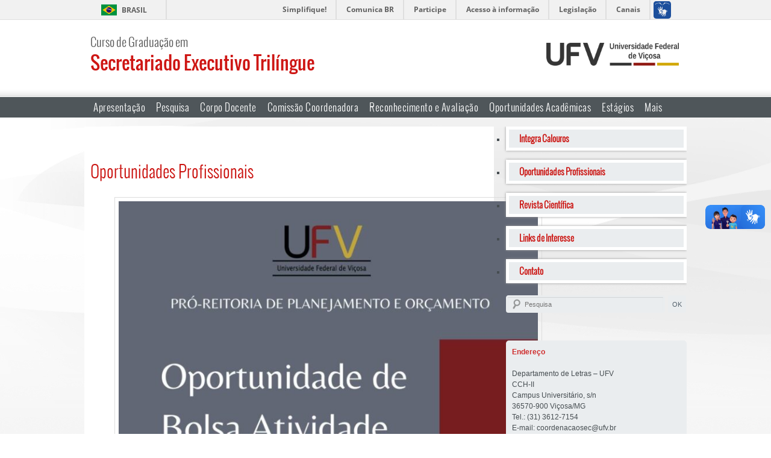

--- FILE ---
content_type: text/html; charset=UTF-8
request_url: https://sec.ufv.br/oportunidades-profissionais/
body_size: 8301
content:
<!DOCTYPE html>
<html lang="pt-BR">
<head>
<meta charset="UTF-8" />
<meta name="viewport" content="width=1024, initial-scale=1.0">
<!-- Verifica se existe o codigo antes de criar a tag -->
        <meta name="google-site-verification" content="" />

<title>Oportunidades Profissionais | Secretariado Executivo Trilíngue</title>
<link rel="profile" href="http://gmpg.org/xfn/11" />
<link rel="stylesheet" type="text/css" media="all" href="https://sec.ufv.br/wp-content/themes/posgradnovo/style.css" title="normal"/>
<link rel="stylesheet" type="text/css" media="all" href="https://sec.ufv.br/wp-content/themes/posgradnovo/contraste.css" title="altocontraste"/>


<!--[if IE]>
	<link rel="stylesheet" type="text/css" media="all" href="wp-content/themes/twentyten/styleIE.css" />
<![endif]-->

<link rel="pingback" href="https://sec.ufv.br/xmlrpc.php" />
<!-- aumentar / diminuir fonte -->

<script type="text/javascript" src="https://ajax.googleapis.com/ajax/libs/jquery/1.3/jquery.min.js"></script>


<meta name='robots' content='max-image-preview:large' />
	<style>img:is([sizes="auto" i], [sizes^="auto," i]) { contain-intrinsic-size: 3000px 1500px }</style>
	<link rel="alternate" type="application/rss+xml" title="Feed para Secretariado Executivo Trilíngue &raquo;" href="https://sec.ufv.br/feed/" />
<link rel="alternate" type="application/rss+xml" title="Feed de comentários para Secretariado Executivo Trilíngue &raquo;" href="https://sec.ufv.br/comments/feed/" />
<script type="text/javascript">
/* <![CDATA[ */
window._wpemojiSettings = {"baseUrl":"https:\/\/s.w.org\/images\/core\/emoji\/16.0.1\/72x72\/","ext":".png","svgUrl":"https:\/\/s.w.org\/images\/core\/emoji\/16.0.1\/svg\/","svgExt":".svg","source":{"concatemoji":"https:\/\/sec.ufv.br\/wp-includes\/js\/wp-emoji-release.min.js?ver=6.8.3"}};
/*! This file is auto-generated */
!function(s,n){var o,i,e;function c(e){try{var t={supportTests:e,timestamp:(new Date).valueOf()};sessionStorage.setItem(o,JSON.stringify(t))}catch(e){}}function p(e,t,n){e.clearRect(0,0,e.canvas.width,e.canvas.height),e.fillText(t,0,0);var t=new Uint32Array(e.getImageData(0,0,e.canvas.width,e.canvas.height).data),a=(e.clearRect(0,0,e.canvas.width,e.canvas.height),e.fillText(n,0,0),new Uint32Array(e.getImageData(0,0,e.canvas.width,e.canvas.height).data));return t.every(function(e,t){return e===a[t]})}function u(e,t){e.clearRect(0,0,e.canvas.width,e.canvas.height),e.fillText(t,0,0);for(var n=e.getImageData(16,16,1,1),a=0;a<n.data.length;a++)if(0!==n.data[a])return!1;return!0}function f(e,t,n,a){switch(t){case"flag":return n(e,"\ud83c\udff3\ufe0f\u200d\u26a7\ufe0f","\ud83c\udff3\ufe0f\u200b\u26a7\ufe0f")?!1:!n(e,"\ud83c\udde8\ud83c\uddf6","\ud83c\udde8\u200b\ud83c\uddf6")&&!n(e,"\ud83c\udff4\udb40\udc67\udb40\udc62\udb40\udc65\udb40\udc6e\udb40\udc67\udb40\udc7f","\ud83c\udff4\u200b\udb40\udc67\u200b\udb40\udc62\u200b\udb40\udc65\u200b\udb40\udc6e\u200b\udb40\udc67\u200b\udb40\udc7f");case"emoji":return!a(e,"\ud83e\udedf")}return!1}function g(e,t,n,a){var r="undefined"!=typeof WorkerGlobalScope&&self instanceof WorkerGlobalScope?new OffscreenCanvas(300,150):s.createElement("canvas"),o=r.getContext("2d",{willReadFrequently:!0}),i=(o.textBaseline="top",o.font="600 32px Arial",{});return e.forEach(function(e){i[e]=t(o,e,n,a)}),i}function t(e){var t=s.createElement("script");t.src=e,t.defer=!0,s.head.appendChild(t)}"undefined"!=typeof Promise&&(o="wpEmojiSettingsSupports",i=["flag","emoji"],n.supports={everything:!0,everythingExceptFlag:!0},e=new Promise(function(e){s.addEventListener("DOMContentLoaded",e,{once:!0})}),new Promise(function(t){var n=function(){try{var e=JSON.parse(sessionStorage.getItem(o));if("object"==typeof e&&"number"==typeof e.timestamp&&(new Date).valueOf()<e.timestamp+604800&&"object"==typeof e.supportTests)return e.supportTests}catch(e){}return null}();if(!n){if("undefined"!=typeof Worker&&"undefined"!=typeof OffscreenCanvas&&"undefined"!=typeof URL&&URL.createObjectURL&&"undefined"!=typeof Blob)try{var e="postMessage("+g.toString()+"("+[JSON.stringify(i),f.toString(),p.toString(),u.toString()].join(",")+"));",a=new Blob([e],{type:"text/javascript"}),r=new Worker(URL.createObjectURL(a),{name:"wpTestEmojiSupports"});return void(r.onmessage=function(e){c(n=e.data),r.terminate(),t(n)})}catch(e){}c(n=g(i,f,p,u))}t(n)}).then(function(e){for(var t in e)n.supports[t]=e[t],n.supports.everything=n.supports.everything&&n.supports[t],"flag"!==t&&(n.supports.everythingExceptFlag=n.supports.everythingExceptFlag&&n.supports[t]);n.supports.everythingExceptFlag=n.supports.everythingExceptFlag&&!n.supports.flag,n.DOMReady=!1,n.readyCallback=function(){n.DOMReady=!0}}).then(function(){return e}).then(function(){var e;n.supports.everything||(n.readyCallback(),(e=n.source||{}).concatemoji?t(e.concatemoji):e.wpemoji&&e.twemoji&&(t(e.twemoji),t(e.wpemoji)))}))}((window,document),window._wpemojiSettings);
/* ]]> */
</script>
<style id='wp-emoji-styles-inline-css' type='text/css'>

	img.wp-smiley, img.emoji {
		display: inline !important;
		border: none !important;
		box-shadow: none !important;
		height: 1em !important;
		width: 1em !important;
		margin: 0 0.07em !important;
		vertical-align: -0.1em !important;
		background: none !important;
		padding: 0 !important;
	}
</style>
<link rel='stylesheet' id='wp-block-library-css' href='https://sec.ufv.br/wp-includes/css/dist/block-library/style.min.css?ver=6.8.3' type='text/css' media='all' />
<style id='classic-theme-styles-inline-css' type='text/css'>
/*! This file is auto-generated */
.wp-block-button__link{color:#fff;background-color:#32373c;border-radius:9999px;box-shadow:none;text-decoration:none;padding:calc(.667em + 2px) calc(1.333em + 2px);font-size:1.125em}.wp-block-file__button{background:#32373c;color:#fff;text-decoration:none}
</style>
<style id='global-styles-inline-css' type='text/css'>
:root{--wp--preset--aspect-ratio--square: 1;--wp--preset--aspect-ratio--4-3: 4/3;--wp--preset--aspect-ratio--3-4: 3/4;--wp--preset--aspect-ratio--3-2: 3/2;--wp--preset--aspect-ratio--2-3: 2/3;--wp--preset--aspect-ratio--16-9: 16/9;--wp--preset--aspect-ratio--9-16: 9/16;--wp--preset--color--black: #000000;--wp--preset--color--cyan-bluish-gray: #abb8c3;--wp--preset--color--white: #ffffff;--wp--preset--color--pale-pink: #f78da7;--wp--preset--color--vivid-red: #cf2e2e;--wp--preset--color--luminous-vivid-orange: #ff6900;--wp--preset--color--luminous-vivid-amber: #fcb900;--wp--preset--color--light-green-cyan: #7bdcb5;--wp--preset--color--vivid-green-cyan: #00d084;--wp--preset--color--pale-cyan-blue: #8ed1fc;--wp--preset--color--vivid-cyan-blue: #0693e3;--wp--preset--color--vivid-purple: #9b51e0;--wp--preset--gradient--vivid-cyan-blue-to-vivid-purple: linear-gradient(135deg,rgba(6,147,227,1) 0%,rgb(155,81,224) 100%);--wp--preset--gradient--light-green-cyan-to-vivid-green-cyan: linear-gradient(135deg,rgb(122,220,180) 0%,rgb(0,208,130) 100%);--wp--preset--gradient--luminous-vivid-amber-to-luminous-vivid-orange: linear-gradient(135deg,rgba(252,185,0,1) 0%,rgba(255,105,0,1) 100%);--wp--preset--gradient--luminous-vivid-orange-to-vivid-red: linear-gradient(135deg,rgba(255,105,0,1) 0%,rgb(207,46,46) 100%);--wp--preset--gradient--very-light-gray-to-cyan-bluish-gray: linear-gradient(135deg,rgb(238,238,238) 0%,rgb(169,184,195) 100%);--wp--preset--gradient--cool-to-warm-spectrum: linear-gradient(135deg,rgb(74,234,220) 0%,rgb(151,120,209) 20%,rgb(207,42,186) 40%,rgb(238,44,130) 60%,rgb(251,105,98) 80%,rgb(254,248,76) 100%);--wp--preset--gradient--blush-light-purple: linear-gradient(135deg,rgb(255,206,236) 0%,rgb(152,150,240) 100%);--wp--preset--gradient--blush-bordeaux: linear-gradient(135deg,rgb(254,205,165) 0%,rgb(254,45,45) 50%,rgb(107,0,62) 100%);--wp--preset--gradient--luminous-dusk: linear-gradient(135deg,rgb(255,203,112) 0%,rgb(199,81,192) 50%,rgb(65,88,208) 100%);--wp--preset--gradient--pale-ocean: linear-gradient(135deg,rgb(255,245,203) 0%,rgb(182,227,212) 50%,rgb(51,167,181) 100%);--wp--preset--gradient--electric-grass: linear-gradient(135deg,rgb(202,248,128) 0%,rgb(113,206,126) 100%);--wp--preset--gradient--midnight: linear-gradient(135deg,rgb(2,3,129) 0%,rgb(40,116,252) 100%);--wp--preset--font-size--small: 13px;--wp--preset--font-size--medium: 20px;--wp--preset--font-size--large: 36px;--wp--preset--font-size--x-large: 42px;--wp--preset--spacing--20: 0.44rem;--wp--preset--spacing--30: 0.67rem;--wp--preset--spacing--40: 1rem;--wp--preset--spacing--50: 1.5rem;--wp--preset--spacing--60: 2.25rem;--wp--preset--spacing--70: 3.38rem;--wp--preset--spacing--80: 5.06rem;--wp--preset--shadow--natural: 6px 6px 9px rgba(0, 0, 0, 0.2);--wp--preset--shadow--deep: 12px 12px 50px rgba(0, 0, 0, 0.4);--wp--preset--shadow--sharp: 6px 6px 0px rgba(0, 0, 0, 0.2);--wp--preset--shadow--outlined: 6px 6px 0px -3px rgba(255, 255, 255, 1), 6px 6px rgba(0, 0, 0, 1);--wp--preset--shadow--crisp: 6px 6px 0px rgba(0, 0, 0, 1);}:where(.is-layout-flex){gap: 0.5em;}:where(.is-layout-grid){gap: 0.5em;}body .is-layout-flex{display: flex;}.is-layout-flex{flex-wrap: wrap;align-items: center;}.is-layout-flex > :is(*, div){margin: 0;}body .is-layout-grid{display: grid;}.is-layout-grid > :is(*, div){margin: 0;}:where(.wp-block-columns.is-layout-flex){gap: 2em;}:where(.wp-block-columns.is-layout-grid){gap: 2em;}:where(.wp-block-post-template.is-layout-flex){gap: 1.25em;}:where(.wp-block-post-template.is-layout-grid){gap: 1.25em;}.has-black-color{color: var(--wp--preset--color--black) !important;}.has-cyan-bluish-gray-color{color: var(--wp--preset--color--cyan-bluish-gray) !important;}.has-white-color{color: var(--wp--preset--color--white) !important;}.has-pale-pink-color{color: var(--wp--preset--color--pale-pink) !important;}.has-vivid-red-color{color: var(--wp--preset--color--vivid-red) !important;}.has-luminous-vivid-orange-color{color: var(--wp--preset--color--luminous-vivid-orange) !important;}.has-luminous-vivid-amber-color{color: var(--wp--preset--color--luminous-vivid-amber) !important;}.has-light-green-cyan-color{color: var(--wp--preset--color--light-green-cyan) !important;}.has-vivid-green-cyan-color{color: var(--wp--preset--color--vivid-green-cyan) !important;}.has-pale-cyan-blue-color{color: var(--wp--preset--color--pale-cyan-blue) !important;}.has-vivid-cyan-blue-color{color: var(--wp--preset--color--vivid-cyan-blue) !important;}.has-vivid-purple-color{color: var(--wp--preset--color--vivid-purple) !important;}.has-black-background-color{background-color: var(--wp--preset--color--black) !important;}.has-cyan-bluish-gray-background-color{background-color: var(--wp--preset--color--cyan-bluish-gray) !important;}.has-white-background-color{background-color: var(--wp--preset--color--white) !important;}.has-pale-pink-background-color{background-color: var(--wp--preset--color--pale-pink) !important;}.has-vivid-red-background-color{background-color: var(--wp--preset--color--vivid-red) !important;}.has-luminous-vivid-orange-background-color{background-color: var(--wp--preset--color--luminous-vivid-orange) !important;}.has-luminous-vivid-amber-background-color{background-color: var(--wp--preset--color--luminous-vivid-amber) !important;}.has-light-green-cyan-background-color{background-color: var(--wp--preset--color--light-green-cyan) !important;}.has-vivid-green-cyan-background-color{background-color: var(--wp--preset--color--vivid-green-cyan) !important;}.has-pale-cyan-blue-background-color{background-color: var(--wp--preset--color--pale-cyan-blue) !important;}.has-vivid-cyan-blue-background-color{background-color: var(--wp--preset--color--vivid-cyan-blue) !important;}.has-vivid-purple-background-color{background-color: var(--wp--preset--color--vivid-purple) !important;}.has-black-border-color{border-color: var(--wp--preset--color--black) !important;}.has-cyan-bluish-gray-border-color{border-color: var(--wp--preset--color--cyan-bluish-gray) !important;}.has-white-border-color{border-color: var(--wp--preset--color--white) !important;}.has-pale-pink-border-color{border-color: var(--wp--preset--color--pale-pink) !important;}.has-vivid-red-border-color{border-color: var(--wp--preset--color--vivid-red) !important;}.has-luminous-vivid-orange-border-color{border-color: var(--wp--preset--color--luminous-vivid-orange) !important;}.has-luminous-vivid-amber-border-color{border-color: var(--wp--preset--color--luminous-vivid-amber) !important;}.has-light-green-cyan-border-color{border-color: var(--wp--preset--color--light-green-cyan) !important;}.has-vivid-green-cyan-border-color{border-color: var(--wp--preset--color--vivid-green-cyan) !important;}.has-pale-cyan-blue-border-color{border-color: var(--wp--preset--color--pale-cyan-blue) !important;}.has-vivid-cyan-blue-border-color{border-color: var(--wp--preset--color--vivid-cyan-blue) !important;}.has-vivid-purple-border-color{border-color: var(--wp--preset--color--vivid-purple) !important;}.has-vivid-cyan-blue-to-vivid-purple-gradient-background{background: var(--wp--preset--gradient--vivid-cyan-blue-to-vivid-purple) !important;}.has-light-green-cyan-to-vivid-green-cyan-gradient-background{background: var(--wp--preset--gradient--light-green-cyan-to-vivid-green-cyan) !important;}.has-luminous-vivid-amber-to-luminous-vivid-orange-gradient-background{background: var(--wp--preset--gradient--luminous-vivid-amber-to-luminous-vivid-orange) !important;}.has-luminous-vivid-orange-to-vivid-red-gradient-background{background: var(--wp--preset--gradient--luminous-vivid-orange-to-vivid-red) !important;}.has-very-light-gray-to-cyan-bluish-gray-gradient-background{background: var(--wp--preset--gradient--very-light-gray-to-cyan-bluish-gray) !important;}.has-cool-to-warm-spectrum-gradient-background{background: var(--wp--preset--gradient--cool-to-warm-spectrum) !important;}.has-blush-light-purple-gradient-background{background: var(--wp--preset--gradient--blush-light-purple) !important;}.has-blush-bordeaux-gradient-background{background: var(--wp--preset--gradient--blush-bordeaux) !important;}.has-luminous-dusk-gradient-background{background: var(--wp--preset--gradient--luminous-dusk) !important;}.has-pale-ocean-gradient-background{background: var(--wp--preset--gradient--pale-ocean) !important;}.has-electric-grass-gradient-background{background: var(--wp--preset--gradient--electric-grass) !important;}.has-midnight-gradient-background{background: var(--wp--preset--gradient--midnight) !important;}.has-small-font-size{font-size: var(--wp--preset--font-size--small) !important;}.has-medium-font-size{font-size: var(--wp--preset--font-size--medium) !important;}.has-large-font-size{font-size: var(--wp--preset--font-size--large) !important;}.has-x-large-font-size{font-size: var(--wp--preset--font-size--x-large) !important;}
:where(.wp-block-post-template.is-layout-flex){gap: 1.25em;}:where(.wp-block-post-template.is-layout-grid){gap: 1.25em;}
:where(.wp-block-columns.is-layout-flex){gap: 2em;}:where(.wp-block-columns.is-layout-grid){gap: 2em;}
:root :where(.wp-block-pullquote){font-size: 1.5em;line-height: 1.6;}
</style>
<link rel="https://api.w.org/" href="https://sec.ufv.br/wp-json/" /><link rel="alternate" title="JSON" type="application/json" href="https://sec.ufv.br/wp-json/wp/v2/pages/23" /><link rel="EditURI" type="application/rsd+xml" title="RSD" href="https://sec.ufv.br/xmlrpc.php?rsd" />
<meta name="generator" content="WordPress 6.8.3" />
<link rel="canonical" href="https://sec.ufv.br/oportunidades-profissionais/" />
<link rel='shortlink' href='https://sec.ufv.br/?p=23' />
<link rel="alternate" title="oEmbed (JSON)" type="application/json+oembed" href="https://sec.ufv.br/wp-json/oembed/1.0/embed?url=https%3A%2F%2Fsec.ufv.br%2Foportunidades-profissionais%2F" />
<link rel="alternate" title="oEmbed (XML)" type="text/xml+oembed" href="https://sec.ufv.br/wp-json/oembed/1.0/embed?url=https%3A%2F%2Fsec.ufv.br%2Foportunidades-profissionais%2F&#038;format=xml" />
		<style type="text/css" id="wp-custom-css">
			#Topo #Logo h1 {
	font-size: 30px;
}
#area-direita a {
		background: #EAEDEF;
    height: 30px;
    color: #cb1512;
    font-weight: 700;
    font-size: 15px;
    line-height: 29px;
    padding-left: 17px;
		font-family: 'OswaldLight';
}

#area-direita ul {
    margin: 0;
    padding: 0;
    margin-left: 0px;
}

#Conteudo #LadoDireito a {
    margin-bottom: 5px;
}

ul li::marker {
  font-size: 0px;
}

#Banners {
    width: 660px;
    height: 284px;
    margin: 0px auto 25px;
    z-index: 0;
    font-family: 'OswaldLight';
    letter-spacing: 0.5px;
    border-width: 10px;
    border-style: solid;
    border-color: #fff;
}
		</style>
		
<!-- menu com submenu -->
<script type="text/javascript">
jQuery(document).ready(function($)
{
    $("#Menu ul li").each(function() {
 
        var el = $('#' + $(this).attr('id') + ' ul:eq(0)'); 
 
        $(this).hover(function() {
            var n_left = $(this).position().left;
            var n_top = $(this).position().top + 20;
            var n_width = $(this).width() + 40;
 
            el.css('left', n_left);
            el.css('top', n_top);
            el.css('width', n_width);
            el.show();
        }, function(){
            el.hide();
        });
    });
});
</script>

    <!-- Verifica se existe o codigo antes de criar o script -->
        
</head>

<body class="wp-singular page-template-default page page-id-23 wp-theme-posgradnovo metaslider-plugin singular two-column right-sidebar">

<div id="barra-brasil" style="background:#7F7F7F; height: 20px; padding:0 0 0 10px;display:block;"> 
    <ul id="menu-barra-temp" style="list-style:none;">
        <li style="display:inline; float:left;padding-right:10px; margin-right:10px; border-right:1px solid #EDEDED"><a href="http://brasil.gov.br" style="font-family:sans,sans-serif; text-decoration:none; color:white;">Portal do Governo Brasileiro</a></li> 
        <li><a style="font-family:sans,sans-serif; text-decoration:none; color:white;" href="http://epwg.governoeletronico.gov.br/barra/atualize.html">Atualize sua Barra de Governo</a></li>
    </ul>
</div>

<div id="Geral" class="hfeed">

	<div id="Topo">    
    
    	<div id="Logo">
                                    <a href="https://sec.ufv.br/" title="Secretariado Executivo Trilíngue" rel="home">
                <h2>Curso de Graduação em</h2>
                <h1>Secretariado Executivo Trilíngue</h1>
            </a>
            		</div><!-- #Logo -->
        		
        <div id="Brasao">
        	<a href="http://www.ufv.br" target="_blank"></a>
		</div><!-- #LogoUFV -->
        	</div><!-- #Topo -->  
    
	<div id="Menu">
        
        <div class="menu-1-principal-container"><ul id="primario-menu" class="menu"><li id="menu-item-1499" class="menu-item menu-item-type-post_type menu-item-object-page menu-item-1499"><a href="https://sec.ufv.br/historico/">Apresentação</a></li>
<li id="menu-item-1496" class="menu-item menu-item-type-post_type menu-item-object-page menu-item-1496"><a href="https://sec.ufv.br/projeto-pedagogico/">Pesquisa</a></li>
<li id="menu-item-1495" class="menu-item menu-item-type-post_type menu-item-object-page menu-item-1495"><a href="https://sec.ufv.br/corpo-docente/">Corpo Docente</a></li>
<li id="menu-item-1503" class="menu-item menu-item-type-post_type menu-item-object-page menu-item-1503"><a href="https://sec.ufv.br/comissao-coordenadora/">Comissão Coordenadora</a></li>
<li id="menu-item-1498" class="menu-item menu-item-type-post_type menu-item-object-page menu-item-1498"><a href="https://sec.ufv.br/reconhecimento-e-avaliacao/">Reconhecimento e Avaliação</a></li>
<li id="menu-item-1497" class="menu-item menu-item-type-post_type menu-item-object-page menu-item-1497"><a href="https://sec.ufv.br/oportunidades-academicas/">Oportunidades Acadêmicas</a></li>
<li id="menu-item-1504" class="menu-item menu-item-type-post_type menu-item-object-page menu-item-1504"><a href="https://sec.ufv.br/estagios/">Estágios</a></li>
<li id="menu-item-1550" class="menu-item menu-item-type-custom menu-item-object-custom current-menu-ancestor current-menu-parent menu-item-has-children menu-item-1550"><a href="#">Mais</a>
<ul class="sub-menu">
	<li id="menu-item-1505" class="menu-item menu-item-type-post_type menu-item-object-page menu-item-1505"><a href="https://sec.ufv.br/album-de-fotos-3/">Eventos</a></li>
	<li id="menu-item-1506" class="menu-item menu-item-type-post_type menu-item-object-page current-menu-item page_item page-item-23 current_page_item menu-item-1506"><a href="https://sec.ufv.br/oportunidades-profissionais/" aria-current="page">Oportunidades Profissionais</a></li>
	<li id="menu-item-1507" class="menu-item menu-item-type-post_type menu-item-object-page menu-item-1507"><a href="https://sec.ufv.br/intercambio/">Intercâmbio</a></li>
	<li id="menu-item-1508" class="menu-item menu-item-type-post_type menu-item-object-page menu-item-1508"><a href="https://sec.ufv.br/prelin/">Prelin</a></li>
	<li id="menu-item-1524" class="menu-item menu-item-type-post_type menu-item-object-page menu-item-1524"><a href="https://sec.ufv.br/futuro-estudante/">Futuro Estudante</a></li>
	<li id="menu-item-1525" class="menu-item menu-item-type-post_type menu-item-object-page menu-item-1525"><a href="https://sec.ufv.br/coordenacao-do-curso/">Coordenação do curso</a></li>
</ul>
</li>
</ul></div>     
    </div><!-- #Menu -->
  
	
    
    
	<div id="Conteudo">        
        <div id="LadoEsquerdo">
                        
        

        

        
        
        <div id="ConteudoPagina">
        	
        
	<div id="Textos">
    	    
		<div id="Breadcrumb"></div>
            
        
        
<article id="post-23" class="post-23 page type-page status-publish hentry">

    <h1>Oportunidades Profissionais</h1>  

    
<p></p>



<figure class="wp-block-image size-large"><img fetchpriority="high" decoding="async" width="726" height="1024" src="https://sec.ufv.br/wp-content/uploads/2023/02/330929237_3469462596706150_7748529221055111111_n-726x1024.jpg" alt="" class="wp-image-1583" srcset="https://sec.ufv.br/wp-content/uploads/2023/02/330929237_3469462596706150_7748529221055111111_n-726x1024.jpg 726w, https://sec.ufv.br/wp-content/uploads/2023/02/330929237_3469462596706150_7748529221055111111_n-213x300.jpg 213w, https://sec.ufv.br/wp-content/uploads/2023/02/330929237_3469462596706150_7748529221055111111_n-768x1083.jpg 768w, https://sec.ufv.br/wp-content/uploads/2023/02/330929237_3469462596706150_7748529221055111111_n-1090x1536.jpg 1090w, https://sec.ufv.br/wp-content/uploads/2023/02/330929237_3469462596706150_7748529221055111111_n.jpg 1135w" sizes="(max-width: 726px) 100vw, 726px" /></figure>


<p style="text-align: justify;" align="justify">O&nbsp;mercado de trabalho&nbsp;para o&nbsp;Secretário Executivo oferece grandes oportunidades, principalmente para aqueles que têm&nbsp;formação bilíngue&nbsp;ou&nbsp;trilíngue, como é o caso da UFV.&nbsp;Empresas multinacionais&nbsp;ou&nbsp;empresas brasileiras&nbsp;que fazem negócios no exterior, em geral, têm grande demanda por esse tipo de profissional. Regiões metropolitanas são grandes centros de oportunidades para a atuação secretarial e, além das empresas mencionadas, que são as principais contratantes na área privada, os órgãos públicos também têm aberto muitas vagas para Secretários Executivos.</p>
<p style="text-align: justify;">Vale apontar que o individuo com formação em Secretariado Executivo pode encontrar outras alternativas. O número de&nbsp;trabalhadores autônomos&nbsp;nessa área vem crescendo, devido à possibilidade de prestar&nbsp;assessoria&nbsp;e/ou&nbsp;consultoria, atendendo a empresas, executivos e organizações por período determinado ou atuando na organização de eventos.</p>
<p style="text-align: justify;">Outra possibilidade que pode ser aproveitada por aqueles que possuem domínio em língua estrangeira é a de trabalharem como&nbsp;tradutores.&nbsp; Redigir e traduzir textos em idioma estrangeiro a pedido de empresas ou executivos, traduzir correspondências ou documentos para o português,&nbsp;realizar tradução simultânea em reuniões,&nbsp;eventos,&nbsp;palestras, debates, etc. são oportunidades que também fazem parte do crescente mercado de trabalho a que o profissional formado em Secretariado Executivo pode se candidatar.</p>
<p style="text-align: justify;">O curso da UFV traz oportunidades para aqueles estudantes que pretendem atuar como profissionais nos setores de assessoria executiva e parlamentar, buscando colocar a serviço da sociedade profissionais qualificados.</p>
<p>&nbsp;</p>
<p><strong>Sites para busca de emprego:</strong></p>
<p><a href="http://www.adzuna.com.br/">Adzuna</a></p>
<p>&nbsp;</p>    
        
    	
    <hr />           

</article><!-- #post-23 -->

    </div><!-- #textos -->

		</div><!-- lado direito -->
        </div><!-- lado direito -->
        <div id="LadoDireito">
    
            <div id="area-direita"><div class="menu-2-lateral-container"><ul id="menu-2-lateral" class="menu"><li id="menu-item-1592" class="menu-item menu-item-type-post_type menu-item-object-page menu-item-1592"><a href="https://sec.ufv.br/integra-calouros/">Integra Calouros</a></li>
<li id="menu-item-1502" class="menu-item menu-item-type-post_type menu-item-object-page current-menu-item page_item page-item-23 current_page_item menu-item-1502"><a href="https://sec.ufv.br/oportunidades-profissionais/" aria-current="page">Oportunidades Profissionais</a></li>
<li id="menu-item-1526" class="menu-item menu-item-type-post_type menu-item-object-page menu-item-1526"><a href="https://sec.ufv.br/revista-cientifica/">Revista Científica</a></li>
<li id="menu-item-1501" class="menu-item menu-item-type-post_type menu-item-object-page menu-item-1501"><a href="https://sec.ufv.br/links-de-interesse/">Links de Interesse</a></li>
<li id="menu-item-1500" class="menu-item menu-item-type-post_type menu-item-object-page menu-item-1500"><a href="https://sec.ufv.br/contato/">Contato</a></li>
</ul></div></div>            
            <div id="Busca">
                

	<form method="get" id="searchform" action="https://sec.ufv.br/">
		<input type="text" class="field" name="s" id="s" placeholder="Pesquisa" />
		<input type="submit" class="submit" name="submit" id="searchsubmit" value="OK" />
	</form>
            </div><!-- #Busca -->
            
            <div id="Endereco">
<p><strong><mark style="background-color:rgba(0, 0, 0, 0)" class="has-inline-color has-vivid-red-color">Endereço</mark></strong><br><br>Departamento de Letras – UFV<br>CCH-II<br>Campus Universitário, s/n<br>36570-900 Viçosa/MG<br>Tel.: (31) 3612-7154<br>E-mail: coordenacaosec@ufv.br</p>
</div>
            
        </div><!-- #ladoDireito -->
	</div><!-- #Conteudo -->
    
    </div>
    
    </div>

	<div id="Rodape">                  
                            
	</div><!-- #Rodape -->
    
    <div id="Creditos">
    	<p>© 2020 Universidade Federal de Viçosa - Todos os Direitos Reservados</p>
    </div><!-- #Creditos -->


<script type="speculationrules">
{"prefetch":[{"source":"document","where":{"and":[{"href_matches":"\/*"},{"not":{"href_matches":["\/wp-*.php","\/wp-admin\/*","\/wp-content\/uploads\/*","\/wp-content\/*","\/wp-content\/plugins\/*","\/wp-content\/themes\/posgradnovo\/*","\/*\\?(.+)"]}},{"not":{"selector_matches":"a[rel~=\"nofollow\"]"}},{"not":{"selector_matches":".no-prefetch, .no-prefetch a"}}]},"eagerness":"conservative"}]}
</script>
<!-- Matomo -->
<script type="text/javascript">
  var _paq = window._paq || [];
  /* tracker methods like "setCustomDimension" should be called before "trackPageView" */
  _paq.push(["setDocumentTitle", document.domain + "/" + document.title]);
  _paq.push(['trackPageView']);
  _paq.push(['enableLinkTracking']);
  (function() {
    var u="//matomo.dti.ufv.br/";
    _paq.push(['setTrackerUrl', u+'matomo.php']);
    _paq.push(['setSiteId', '16']);
    var d=document, g=d.createElement('script'), s=d.getElementsByTagName('script')[0];
    g.type='text/javascript'; g.async=true; g.defer=true; g.src=u+'matomo.js'; s.parentNode.insertBefore(g,s);
  })();
</script>
<!-- End Matomo Code --><script type="text/javascript" id="icwp-wpsf-notbot-js-extra">
/* <![CDATA[ */
var shield_vars_notbot = {"strings":{"select_action":"Por favor, selecione uma a\u00e7\u00e3o para executar.","are_you_sure":"Tem a certeza?","absolutely_sure":"Are you absolutely sure?"},"comps":{"notbot":{"ajax":{"not_bot":{"action":"shield_action","ex":"capture_not_bot","exnonce":"85ef9b343d","ajaxurl":"https:\/\/sec.ufv.br\/wp-admin\/admin-ajax.php","_wpnonce":"196ceba2e1","_rest_url":"https:\/\/sec.ufv.br\/wp-json\/shield\/v1\/action\/capture_not_bot?exnonce=85ef9b343d&_wpnonce=196ceba2e1"}},"flags":{"skip":false,"required":true}}}};
/* ]]> */
</script>
<script type="text/javascript" src="https://sec.ufv.br/wp-content/plugins/wp-simple-firewall/assets/dist/shield-notbot.bundle.js?ver=21.0.10&amp;mtime=1768398087" id="icwp-wpsf-notbot-js"></script>
<script type="text/javascript" src="https://sec.ufv.br/wp-includes/js/jquery/jquery.min.js?ver=3.7.1" id="jquery-core-js"></script>
<script type="text/javascript" src="https://sec.ufv.br/wp-includes/js/jquery/jquery-migrate.min.js?ver=3.4.1" id="jquery-migrate-js"></script>
<script defer="defer" src="//barra.brasil.gov.br/barra.js" type="text/javascript"></script>
</body>
</html>